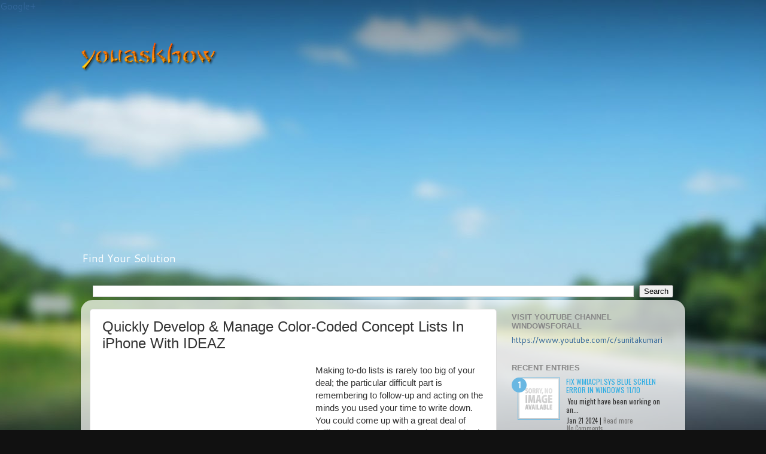

--- FILE ---
content_type: text/html; charset=utf-8
request_url: https://www.google.com/recaptcha/api2/aframe
body_size: 268
content:
<!DOCTYPE HTML><html><head><meta http-equiv="content-type" content="text/html; charset=UTF-8"></head><body><script nonce="TnXeMr8t_US5WHHjAzCiIw">/** Anti-fraud and anti-abuse applications only. See google.com/recaptcha */ try{var clients={'sodar':'https://pagead2.googlesyndication.com/pagead/sodar?'};window.addEventListener("message",function(a){try{if(a.source===window.parent){var b=JSON.parse(a.data);var c=clients[b['id']];if(c){var d=document.createElement('img');d.src=c+b['params']+'&rc='+(localStorage.getItem("rc::a")?sessionStorage.getItem("rc::b"):"");window.document.body.appendChild(d);sessionStorage.setItem("rc::e",parseInt(sessionStorage.getItem("rc::e")||0)+1);localStorage.setItem("rc::h",'1769344830364');}}}catch(b){}});window.parent.postMessage("_grecaptcha_ready", "*");}catch(b){}</script></body></html>